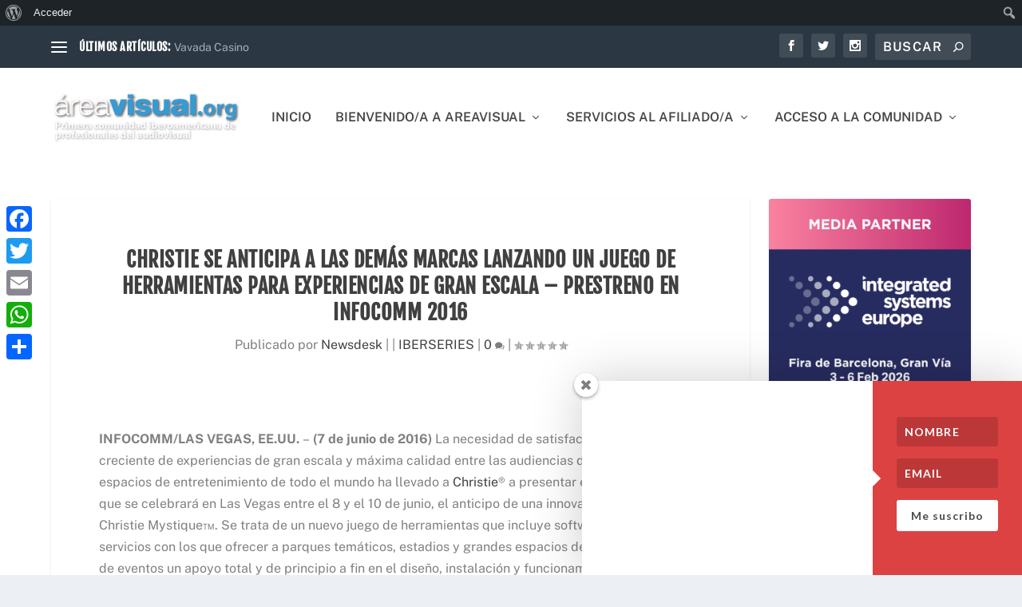

--- FILE ---
content_type: text/html; charset=utf-8
request_url: https://www.google.com/recaptcha/api2/anchor?ar=1&k=6LfG08sUAAAAAHanQAUjRyKgn4dCPUwEe0paO8nw&co=aHR0cHM6Ly9hcmVhdmlzdWFsLm9yZzo0NDM.&hl=en&v=PoyoqOPhxBO7pBk68S4YbpHZ&size=invisible&anchor-ms=20000&execute-ms=30000&cb=mmo4efk2uwl0
body_size: 48862
content:
<!DOCTYPE HTML><html dir="ltr" lang="en"><head><meta http-equiv="Content-Type" content="text/html; charset=UTF-8">
<meta http-equiv="X-UA-Compatible" content="IE=edge">
<title>reCAPTCHA</title>
<style type="text/css">
/* cyrillic-ext */
@font-face {
  font-family: 'Roboto';
  font-style: normal;
  font-weight: 400;
  font-stretch: 100%;
  src: url(//fonts.gstatic.com/s/roboto/v48/KFO7CnqEu92Fr1ME7kSn66aGLdTylUAMa3GUBHMdazTgWw.woff2) format('woff2');
  unicode-range: U+0460-052F, U+1C80-1C8A, U+20B4, U+2DE0-2DFF, U+A640-A69F, U+FE2E-FE2F;
}
/* cyrillic */
@font-face {
  font-family: 'Roboto';
  font-style: normal;
  font-weight: 400;
  font-stretch: 100%;
  src: url(//fonts.gstatic.com/s/roboto/v48/KFO7CnqEu92Fr1ME7kSn66aGLdTylUAMa3iUBHMdazTgWw.woff2) format('woff2');
  unicode-range: U+0301, U+0400-045F, U+0490-0491, U+04B0-04B1, U+2116;
}
/* greek-ext */
@font-face {
  font-family: 'Roboto';
  font-style: normal;
  font-weight: 400;
  font-stretch: 100%;
  src: url(//fonts.gstatic.com/s/roboto/v48/KFO7CnqEu92Fr1ME7kSn66aGLdTylUAMa3CUBHMdazTgWw.woff2) format('woff2');
  unicode-range: U+1F00-1FFF;
}
/* greek */
@font-face {
  font-family: 'Roboto';
  font-style: normal;
  font-weight: 400;
  font-stretch: 100%;
  src: url(//fonts.gstatic.com/s/roboto/v48/KFO7CnqEu92Fr1ME7kSn66aGLdTylUAMa3-UBHMdazTgWw.woff2) format('woff2');
  unicode-range: U+0370-0377, U+037A-037F, U+0384-038A, U+038C, U+038E-03A1, U+03A3-03FF;
}
/* math */
@font-face {
  font-family: 'Roboto';
  font-style: normal;
  font-weight: 400;
  font-stretch: 100%;
  src: url(//fonts.gstatic.com/s/roboto/v48/KFO7CnqEu92Fr1ME7kSn66aGLdTylUAMawCUBHMdazTgWw.woff2) format('woff2');
  unicode-range: U+0302-0303, U+0305, U+0307-0308, U+0310, U+0312, U+0315, U+031A, U+0326-0327, U+032C, U+032F-0330, U+0332-0333, U+0338, U+033A, U+0346, U+034D, U+0391-03A1, U+03A3-03A9, U+03B1-03C9, U+03D1, U+03D5-03D6, U+03F0-03F1, U+03F4-03F5, U+2016-2017, U+2034-2038, U+203C, U+2040, U+2043, U+2047, U+2050, U+2057, U+205F, U+2070-2071, U+2074-208E, U+2090-209C, U+20D0-20DC, U+20E1, U+20E5-20EF, U+2100-2112, U+2114-2115, U+2117-2121, U+2123-214F, U+2190, U+2192, U+2194-21AE, U+21B0-21E5, U+21F1-21F2, U+21F4-2211, U+2213-2214, U+2216-22FF, U+2308-230B, U+2310, U+2319, U+231C-2321, U+2336-237A, U+237C, U+2395, U+239B-23B7, U+23D0, U+23DC-23E1, U+2474-2475, U+25AF, U+25B3, U+25B7, U+25BD, U+25C1, U+25CA, U+25CC, U+25FB, U+266D-266F, U+27C0-27FF, U+2900-2AFF, U+2B0E-2B11, U+2B30-2B4C, U+2BFE, U+3030, U+FF5B, U+FF5D, U+1D400-1D7FF, U+1EE00-1EEFF;
}
/* symbols */
@font-face {
  font-family: 'Roboto';
  font-style: normal;
  font-weight: 400;
  font-stretch: 100%;
  src: url(//fonts.gstatic.com/s/roboto/v48/KFO7CnqEu92Fr1ME7kSn66aGLdTylUAMaxKUBHMdazTgWw.woff2) format('woff2');
  unicode-range: U+0001-000C, U+000E-001F, U+007F-009F, U+20DD-20E0, U+20E2-20E4, U+2150-218F, U+2190, U+2192, U+2194-2199, U+21AF, U+21E6-21F0, U+21F3, U+2218-2219, U+2299, U+22C4-22C6, U+2300-243F, U+2440-244A, U+2460-24FF, U+25A0-27BF, U+2800-28FF, U+2921-2922, U+2981, U+29BF, U+29EB, U+2B00-2BFF, U+4DC0-4DFF, U+FFF9-FFFB, U+10140-1018E, U+10190-1019C, U+101A0, U+101D0-101FD, U+102E0-102FB, U+10E60-10E7E, U+1D2C0-1D2D3, U+1D2E0-1D37F, U+1F000-1F0FF, U+1F100-1F1AD, U+1F1E6-1F1FF, U+1F30D-1F30F, U+1F315, U+1F31C, U+1F31E, U+1F320-1F32C, U+1F336, U+1F378, U+1F37D, U+1F382, U+1F393-1F39F, U+1F3A7-1F3A8, U+1F3AC-1F3AF, U+1F3C2, U+1F3C4-1F3C6, U+1F3CA-1F3CE, U+1F3D4-1F3E0, U+1F3ED, U+1F3F1-1F3F3, U+1F3F5-1F3F7, U+1F408, U+1F415, U+1F41F, U+1F426, U+1F43F, U+1F441-1F442, U+1F444, U+1F446-1F449, U+1F44C-1F44E, U+1F453, U+1F46A, U+1F47D, U+1F4A3, U+1F4B0, U+1F4B3, U+1F4B9, U+1F4BB, U+1F4BF, U+1F4C8-1F4CB, U+1F4D6, U+1F4DA, U+1F4DF, U+1F4E3-1F4E6, U+1F4EA-1F4ED, U+1F4F7, U+1F4F9-1F4FB, U+1F4FD-1F4FE, U+1F503, U+1F507-1F50B, U+1F50D, U+1F512-1F513, U+1F53E-1F54A, U+1F54F-1F5FA, U+1F610, U+1F650-1F67F, U+1F687, U+1F68D, U+1F691, U+1F694, U+1F698, U+1F6AD, U+1F6B2, U+1F6B9-1F6BA, U+1F6BC, U+1F6C6-1F6CF, U+1F6D3-1F6D7, U+1F6E0-1F6EA, U+1F6F0-1F6F3, U+1F6F7-1F6FC, U+1F700-1F7FF, U+1F800-1F80B, U+1F810-1F847, U+1F850-1F859, U+1F860-1F887, U+1F890-1F8AD, U+1F8B0-1F8BB, U+1F8C0-1F8C1, U+1F900-1F90B, U+1F93B, U+1F946, U+1F984, U+1F996, U+1F9E9, U+1FA00-1FA6F, U+1FA70-1FA7C, U+1FA80-1FA89, U+1FA8F-1FAC6, U+1FACE-1FADC, U+1FADF-1FAE9, U+1FAF0-1FAF8, U+1FB00-1FBFF;
}
/* vietnamese */
@font-face {
  font-family: 'Roboto';
  font-style: normal;
  font-weight: 400;
  font-stretch: 100%;
  src: url(//fonts.gstatic.com/s/roboto/v48/KFO7CnqEu92Fr1ME7kSn66aGLdTylUAMa3OUBHMdazTgWw.woff2) format('woff2');
  unicode-range: U+0102-0103, U+0110-0111, U+0128-0129, U+0168-0169, U+01A0-01A1, U+01AF-01B0, U+0300-0301, U+0303-0304, U+0308-0309, U+0323, U+0329, U+1EA0-1EF9, U+20AB;
}
/* latin-ext */
@font-face {
  font-family: 'Roboto';
  font-style: normal;
  font-weight: 400;
  font-stretch: 100%;
  src: url(//fonts.gstatic.com/s/roboto/v48/KFO7CnqEu92Fr1ME7kSn66aGLdTylUAMa3KUBHMdazTgWw.woff2) format('woff2');
  unicode-range: U+0100-02BA, U+02BD-02C5, U+02C7-02CC, U+02CE-02D7, U+02DD-02FF, U+0304, U+0308, U+0329, U+1D00-1DBF, U+1E00-1E9F, U+1EF2-1EFF, U+2020, U+20A0-20AB, U+20AD-20C0, U+2113, U+2C60-2C7F, U+A720-A7FF;
}
/* latin */
@font-face {
  font-family: 'Roboto';
  font-style: normal;
  font-weight: 400;
  font-stretch: 100%;
  src: url(//fonts.gstatic.com/s/roboto/v48/KFO7CnqEu92Fr1ME7kSn66aGLdTylUAMa3yUBHMdazQ.woff2) format('woff2');
  unicode-range: U+0000-00FF, U+0131, U+0152-0153, U+02BB-02BC, U+02C6, U+02DA, U+02DC, U+0304, U+0308, U+0329, U+2000-206F, U+20AC, U+2122, U+2191, U+2193, U+2212, U+2215, U+FEFF, U+FFFD;
}
/* cyrillic-ext */
@font-face {
  font-family: 'Roboto';
  font-style: normal;
  font-weight: 500;
  font-stretch: 100%;
  src: url(//fonts.gstatic.com/s/roboto/v48/KFO7CnqEu92Fr1ME7kSn66aGLdTylUAMa3GUBHMdazTgWw.woff2) format('woff2');
  unicode-range: U+0460-052F, U+1C80-1C8A, U+20B4, U+2DE0-2DFF, U+A640-A69F, U+FE2E-FE2F;
}
/* cyrillic */
@font-face {
  font-family: 'Roboto';
  font-style: normal;
  font-weight: 500;
  font-stretch: 100%;
  src: url(//fonts.gstatic.com/s/roboto/v48/KFO7CnqEu92Fr1ME7kSn66aGLdTylUAMa3iUBHMdazTgWw.woff2) format('woff2');
  unicode-range: U+0301, U+0400-045F, U+0490-0491, U+04B0-04B1, U+2116;
}
/* greek-ext */
@font-face {
  font-family: 'Roboto';
  font-style: normal;
  font-weight: 500;
  font-stretch: 100%;
  src: url(//fonts.gstatic.com/s/roboto/v48/KFO7CnqEu92Fr1ME7kSn66aGLdTylUAMa3CUBHMdazTgWw.woff2) format('woff2');
  unicode-range: U+1F00-1FFF;
}
/* greek */
@font-face {
  font-family: 'Roboto';
  font-style: normal;
  font-weight: 500;
  font-stretch: 100%;
  src: url(//fonts.gstatic.com/s/roboto/v48/KFO7CnqEu92Fr1ME7kSn66aGLdTylUAMa3-UBHMdazTgWw.woff2) format('woff2');
  unicode-range: U+0370-0377, U+037A-037F, U+0384-038A, U+038C, U+038E-03A1, U+03A3-03FF;
}
/* math */
@font-face {
  font-family: 'Roboto';
  font-style: normal;
  font-weight: 500;
  font-stretch: 100%;
  src: url(//fonts.gstatic.com/s/roboto/v48/KFO7CnqEu92Fr1ME7kSn66aGLdTylUAMawCUBHMdazTgWw.woff2) format('woff2');
  unicode-range: U+0302-0303, U+0305, U+0307-0308, U+0310, U+0312, U+0315, U+031A, U+0326-0327, U+032C, U+032F-0330, U+0332-0333, U+0338, U+033A, U+0346, U+034D, U+0391-03A1, U+03A3-03A9, U+03B1-03C9, U+03D1, U+03D5-03D6, U+03F0-03F1, U+03F4-03F5, U+2016-2017, U+2034-2038, U+203C, U+2040, U+2043, U+2047, U+2050, U+2057, U+205F, U+2070-2071, U+2074-208E, U+2090-209C, U+20D0-20DC, U+20E1, U+20E5-20EF, U+2100-2112, U+2114-2115, U+2117-2121, U+2123-214F, U+2190, U+2192, U+2194-21AE, U+21B0-21E5, U+21F1-21F2, U+21F4-2211, U+2213-2214, U+2216-22FF, U+2308-230B, U+2310, U+2319, U+231C-2321, U+2336-237A, U+237C, U+2395, U+239B-23B7, U+23D0, U+23DC-23E1, U+2474-2475, U+25AF, U+25B3, U+25B7, U+25BD, U+25C1, U+25CA, U+25CC, U+25FB, U+266D-266F, U+27C0-27FF, U+2900-2AFF, U+2B0E-2B11, U+2B30-2B4C, U+2BFE, U+3030, U+FF5B, U+FF5D, U+1D400-1D7FF, U+1EE00-1EEFF;
}
/* symbols */
@font-face {
  font-family: 'Roboto';
  font-style: normal;
  font-weight: 500;
  font-stretch: 100%;
  src: url(//fonts.gstatic.com/s/roboto/v48/KFO7CnqEu92Fr1ME7kSn66aGLdTylUAMaxKUBHMdazTgWw.woff2) format('woff2');
  unicode-range: U+0001-000C, U+000E-001F, U+007F-009F, U+20DD-20E0, U+20E2-20E4, U+2150-218F, U+2190, U+2192, U+2194-2199, U+21AF, U+21E6-21F0, U+21F3, U+2218-2219, U+2299, U+22C4-22C6, U+2300-243F, U+2440-244A, U+2460-24FF, U+25A0-27BF, U+2800-28FF, U+2921-2922, U+2981, U+29BF, U+29EB, U+2B00-2BFF, U+4DC0-4DFF, U+FFF9-FFFB, U+10140-1018E, U+10190-1019C, U+101A0, U+101D0-101FD, U+102E0-102FB, U+10E60-10E7E, U+1D2C0-1D2D3, U+1D2E0-1D37F, U+1F000-1F0FF, U+1F100-1F1AD, U+1F1E6-1F1FF, U+1F30D-1F30F, U+1F315, U+1F31C, U+1F31E, U+1F320-1F32C, U+1F336, U+1F378, U+1F37D, U+1F382, U+1F393-1F39F, U+1F3A7-1F3A8, U+1F3AC-1F3AF, U+1F3C2, U+1F3C4-1F3C6, U+1F3CA-1F3CE, U+1F3D4-1F3E0, U+1F3ED, U+1F3F1-1F3F3, U+1F3F5-1F3F7, U+1F408, U+1F415, U+1F41F, U+1F426, U+1F43F, U+1F441-1F442, U+1F444, U+1F446-1F449, U+1F44C-1F44E, U+1F453, U+1F46A, U+1F47D, U+1F4A3, U+1F4B0, U+1F4B3, U+1F4B9, U+1F4BB, U+1F4BF, U+1F4C8-1F4CB, U+1F4D6, U+1F4DA, U+1F4DF, U+1F4E3-1F4E6, U+1F4EA-1F4ED, U+1F4F7, U+1F4F9-1F4FB, U+1F4FD-1F4FE, U+1F503, U+1F507-1F50B, U+1F50D, U+1F512-1F513, U+1F53E-1F54A, U+1F54F-1F5FA, U+1F610, U+1F650-1F67F, U+1F687, U+1F68D, U+1F691, U+1F694, U+1F698, U+1F6AD, U+1F6B2, U+1F6B9-1F6BA, U+1F6BC, U+1F6C6-1F6CF, U+1F6D3-1F6D7, U+1F6E0-1F6EA, U+1F6F0-1F6F3, U+1F6F7-1F6FC, U+1F700-1F7FF, U+1F800-1F80B, U+1F810-1F847, U+1F850-1F859, U+1F860-1F887, U+1F890-1F8AD, U+1F8B0-1F8BB, U+1F8C0-1F8C1, U+1F900-1F90B, U+1F93B, U+1F946, U+1F984, U+1F996, U+1F9E9, U+1FA00-1FA6F, U+1FA70-1FA7C, U+1FA80-1FA89, U+1FA8F-1FAC6, U+1FACE-1FADC, U+1FADF-1FAE9, U+1FAF0-1FAF8, U+1FB00-1FBFF;
}
/* vietnamese */
@font-face {
  font-family: 'Roboto';
  font-style: normal;
  font-weight: 500;
  font-stretch: 100%;
  src: url(//fonts.gstatic.com/s/roboto/v48/KFO7CnqEu92Fr1ME7kSn66aGLdTylUAMa3OUBHMdazTgWw.woff2) format('woff2');
  unicode-range: U+0102-0103, U+0110-0111, U+0128-0129, U+0168-0169, U+01A0-01A1, U+01AF-01B0, U+0300-0301, U+0303-0304, U+0308-0309, U+0323, U+0329, U+1EA0-1EF9, U+20AB;
}
/* latin-ext */
@font-face {
  font-family: 'Roboto';
  font-style: normal;
  font-weight: 500;
  font-stretch: 100%;
  src: url(//fonts.gstatic.com/s/roboto/v48/KFO7CnqEu92Fr1ME7kSn66aGLdTylUAMa3KUBHMdazTgWw.woff2) format('woff2');
  unicode-range: U+0100-02BA, U+02BD-02C5, U+02C7-02CC, U+02CE-02D7, U+02DD-02FF, U+0304, U+0308, U+0329, U+1D00-1DBF, U+1E00-1E9F, U+1EF2-1EFF, U+2020, U+20A0-20AB, U+20AD-20C0, U+2113, U+2C60-2C7F, U+A720-A7FF;
}
/* latin */
@font-face {
  font-family: 'Roboto';
  font-style: normal;
  font-weight: 500;
  font-stretch: 100%;
  src: url(//fonts.gstatic.com/s/roboto/v48/KFO7CnqEu92Fr1ME7kSn66aGLdTylUAMa3yUBHMdazQ.woff2) format('woff2');
  unicode-range: U+0000-00FF, U+0131, U+0152-0153, U+02BB-02BC, U+02C6, U+02DA, U+02DC, U+0304, U+0308, U+0329, U+2000-206F, U+20AC, U+2122, U+2191, U+2193, U+2212, U+2215, U+FEFF, U+FFFD;
}
/* cyrillic-ext */
@font-face {
  font-family: 'Roboto';
  font-style: normal;
  font-weight: 900;
  font-stretch: 100%;
  src: url(//fonts.gstatic.com/s/roboto/v48/KFO7CnqEu92Fr1ME7kSn66aGLdTylUAMa3GUBHMdazTgWw.woff2) format('woff2');
  unicode-range: U+0460-052F, U+1C80-1C8A, U+20B4, U+2DE0-2DFF, U+A640-A69F, U+FE2E-FE2F;
}
/* cyrillic */
@font-face {
  font-family: 'Roboto';
  font-style: normal;
  font-weight: 900;
  font-stretch: 100%;
  src: url(//fonts.gstatic.com/s/roboto/v48/KFO7CnqEu92Fr1ME7kSn66aGLdTylUAMa3iUBHMdazTgWw.woff2) format('woff2');
  unicode-range: U+0301, U+0400-045F, U+0490-0491, U+04B0-04B1, U+2116;
}
/* greek-ext */
@font-face {
  font-family: 'Roboto';
  font-style: normal;
  font-weight: 900;
  font-stretch: 100%;
  src: url(//fonts.gstatic.com/s/roboto/v48/KFO7CnqEu92Fr1ME7kSn66aGLdTylUAMa3CUBHMdazTgWw.woff2) format('woff2');
  unicode-range: U+1F00-1FFF;
}
/* greek */
@font-face {
  font-family: 'Roboto';
  font-style: normal;
  font-weight: 900;
  font-stretch: 100%;
  src: url(//fonts.gstatic.com/s/roboto/v48/KFO7CnqEu92Fr1ME7kSn66aGLdTylUAMa3-UBHMdazTgWw.woff2) format('woff2');
  unicode-range: U+0370-0377, U+037A-037F, U+0384-038A, U+038C, U+038E-03A1, U+03A3-03FF;
}
/* math */
@font-face {
  font-family: 'Roboto';
  font-style: normal;
  font-weight: 900;
  font-stretch: 100%;
  src: url(//fonts.gstatic.com/s/roboto/v48/KFO7CnqEu92Fr1ME7kSn66aGLdTylUAMawCUBHMdazTgWw.woff2) format('woff2');
  unicode-range: U+0302-0303, U+0305, U+0307-0308, U+0310, U+0312, U+0315, U+031A, U+0326-0327, U+032C, U+032F-0330, U+0332-0333, U+0338, U+033A, U+0346, U+034D, U+0391-03A1, U+03A3-03A9, U+03B1-03C9, U+03D1, U+03D5-03D6, U+03F0-03F1, U+03F4-03F5, U+2016-2017, U+2034-2038, U+203C, U+2040, U+2043, U+2047, U+2050, U+2057, U+205F, U+2070-2071, U+2074-208E, U+2090-209C, U+20D0-20DC, U+20E1, U+20E5-20EF, U+2100-2112, U+2114-2115, U+2117-2121, U+2123-214F, U+2190, U+2192, U+2194-21AE, U+21B0-21E5, U+21F1-21F2, U+21F4-2211, U+2213-2214, U+2216-22FF, U+2308-230B, U+2310, U+2319, U+231C-2321, U+2336-237A, U+237C, U+2395, U+239B-23B7, U+23D0, U+23DC-23E1, U+2474-2475, U+25AF, U+25B3, U+25B7, U+25BD, U+25C1, U+25CA, U+25CC, U+25FB, U+266D-266F, U+27C0-27FF, U+2900-2AFF, U+2B0E-2B11, U+2B30-2B4C, U+2BFE, U+3030, U+FF5B, U+FF5D, U+1D400-1D7FF, U+1EE00-1EEFF;
}
/* symbols */
@font-face {
  font-family: 'Roboto';
  font-style: normal;
  font-weight: 900;
  font-stretch: 100%;
  src: url(//fonts.gstatic.com/s/roboto/v48/KFO7CnqEu92Fr1ME7kSn66aGLdTylUAMaxKUBHMdazTgWw.woff2) format('woff2');
  unicode-range: U+0001-000C, U+000E-001F, U+007F-009F, U+20DD-20E0, U+20E2-20E4, U+2150-218F, U+2190, U+2192, U+2194-2199, U+21AF, U+21E6-21F0, U+21F3, U+2218-2219, U+2299, U+22C4-22C6, U+2300-243F, U+2440-244A, U+2460-24FF, U+25A0-27BF, U+2800-28FF, U+2921-2922, U+2981, U+29BF, U+29EB, U+2B00-2BFF, U+4DC0-4DFF, U+FFF9-FFFB, U+10140-1018E, U+10190-1019C, U+101A0, U+101D0-101FD, U+102E0-102FB, U+10E60-10E7E, U+1D2C0-1D2D3, U+1D2E0-1D37F, U+1F000-1F0FF, U+1F100-1F1AD, U+1F1E6-1F1FF, U+1F30D-1F30F, U+1F315, U+1F31C, U+1F31E, U+1F320-1F32C, U+1F336, U+1F378, U+1F37D, U+1F382, U+1F393-1F39F, U+1F3A7-1F3A8, U+1F3AC-1F3AF, U+1F3C2, U+1F3C4-1F3C6, U+1F3CA-1F3CE, U+1F3D4-1F3E0, U+1F3ED, U+1F3F1-1F3F3, U+1F3F5-1F3F7, U+1F408, U+1F415, U+1F41F, U+1F426, U+1F43F, U+1F441-1F442, U+1F444, U+1F446-1F449, U+1F44C-1F44E, U+1F453, U+1F46A, U+1F47D, U+1F4A3, U+1F4B0, U+1F4B3, U+1F4B9, U+1F4BB, U+1F4BF, U+1F4C8-1F4CB, U+1F4D6, U+1F4DA, U+1F4DF, U+1F4E3-1F4E6, U+1F4EA-1F4ED, U+1F4F7, U+1F4F9-1F4FB, U+1F4FD-1F4FE, U+1F503, U+1F507-1F50B, U+1F50D, U+1F512-1F513, U+1F53E-1F54A, U+1F54F-1F5FA, U+1F610, U+1F650-1F67F, U+1F687, U+1F68D, U+1F691, U+1F694, U+1F698, U+1F6AD, U+1F6B2, U+1F6B9-1F6BA, U+1F6BC, U+1F6C6-1F6CF, U+1F6D3-1F6D7, U+1F6E0-1F6EA, U+1F6F0-1F6F3, U+1F6F7-1F6FC, U+1F700-1F7FF, U+1F800-1F80B, U+1F810-1F847, U+1F850-1F859, U+1F860-1F887, U+1F890-1F8AD, U+1F8B0-1F8BB, U+1F8C0-1F8C1, U+1F900-1F90B, U+1F93B, U+1F946, U+1F984, U+1F996, U+1F9E9, U+1FA00-1FA6F, U+1FA70-1FA7C, U+1FA80-1FA89, U+1FA8F-1FAC6, U+1FACE-1FADC, U+1FADF-1FAE9, U+1FAF0-1FAF8, U+1FB00-1FBFF;
}
/* vietnamese */
@font-face {
  font-family: 'Roboto';
  font-style: normal;
  font-weight: 900;
  font-stretch: 100%;
  src: url(//fonts.gstatic.com/s/roboto/v48/KFO7CnqEu92Fr1ME7kSn66aGLdTylUAMa3OUBHMdazTgWw.woff2) format('woff2');
  unicode-range: U+0102-0103, U+0110-0111, U+0128-0129, U+0168-0169, U+01A0-01A1, U+01AF-01B0, U+0300-0301, U+0303-0304, U+0308-0309, U+0323, U+0329, U+1EA0-1EF9, U+20AB;
}
/* latin-ext */
@font-face {
  font-family: 'Roboto';
  font-style: normal;
  font-weight: 900;
  font-stretch: 100%;
  src: url(//fonts.gstatic.com/s/roboto/v48/KFO7CnqEu92Fr1ME7kSn66aGLdTylUAMa3KUBHMdazTgWw.woff2) format('woff2');
  unicode-range: U+0100-02BA, U+02BD-02C5, U+02C7-02CC, U+02CE-02D7, U+02DD-02FF, U+0304, U+0308, U+0329, U+1D00-1DBF, U+1E00-1E9F, U+1EF2-1EFF, U+2020, U+20A0-20AB, U+20AD-20C0, U+2113, U+2C60-2C7F, U+A720-A7FF;
}
/* latin */
@font-face {
  font-family: 'Roboto';
  font-style: normal;
  font-weight: 900;
  font-stretch: 100%;
  src: url(//fonts.gstatic.com/s/roboto/v48/KFO7CnqEu92Fr1ME7kSn66aGLdTylUAMa3yUBHMdazQ.woff2) format('woff2');
  unicode-range: U+0000-00FF, U+0131, U+0152-0153, U+02BB-02BC, U+02C6, U+02DA, U+02DC, U+0304, U+0308, U+0329, U+2000-206F, U+20AC, U+2122, U+2191, U+2193, U+2212, U+2215, U+FEFF, U+FFFD;
}

</style>
<link rel="stylesheet" type="text/css" href="https://www.gstatic.com/recaptcha/releases/PoyoqOPhxBO7pBk68S4YbpHZ/styles__ltr.css">
<script nonce="9gzpe1E9rZz0nerS8jcS1w" type="text/javascript">window['__recaptcha_api'] = 'https://www.google.com/recaptcha/api2/';</script>
<script type="text/javascript" src="https://www.gstatic.com/recaptcha/releases/PoyoqOPhxBO7pBk68S4YbpHZ/recaptcha__en.js" nonce="9gzpe1E9rZz0nerS8jcS1w">
      
    </script></head>
<body><div id="rc-anchor-alert" class="rc-anchor-alert"></div>
<input type="hidden" id="recaptcha-token" value="[base64]">
<script type="text/javascript" nonce="9gzpe1E9rZz0nerS8jcS1w">
      recaptcha.anchor.Main.init("[\x22ainput\x22,[\x22bgdata\x22,\x22\x22,\[base64]/[base64]/UltIKytdPWE6KGE8MjA0OD9SW0grK109YT4+NnwxOTI6KChhJjY0NTEyKT09NTUyOTYmJnErMTxoLmxlbmd0aCYmKGguY2hhckNvZGVBdChxKzEpJjY0NTEyKT09NTYzMjA/[base64]/MjU1OlI/[base64]/[base64]/[base64]/[base64]/[base64]/[base64]/[base64]/[base64]/[base64]/[base64]\x22,\[base64]\\u003d\\u003d\x22,\x22wrB8fsOVU8K0YAzDujQpw7ZPw57DnMK1M8OQSRcpw6fCsGlfw6/DuMO0wq7CoHklaCfCkMKgw4VgEHh2P8KRGj5tw5h/wqQnQ13DqcOHHcO3wpxzw7VUwooRw4lEwpkTw7fCs2TCqHsuFcO0GxcWXcOSJcOTJRHCgQg1MGNqERo7OMKKwo1kw5oEwoHDksOYG8K7KMOWw77CmcOJUFrDkMKPw5vDsB4qwohow7/Cu8K1IsKwAMO6GxZqwpZ+S8OpN1sHwrzDjSbDqlZBwrR+PDLDrsKHNVthHBPDksOIwocrPcKIw4/CiMOvw5LDkxM1SH3CnMKvwobDgVAuwqfDvsOnwr05wrvDvMKOwrjCs8K8byAuwrLCo3XDpl4YwrXCmcKXwq8bMsKXw7BoPcKOwpM4LsKLwpzCgcKyeMOZMcKww4fCskTDv8KTw4QpecOfBcKbYsOMw4/Cs8ONGcOOfRbDrgYIw6BRw7HDnMOlNcObHsO9NsO2EW8IZw3CqRbCocKxGT5lw4Mxw5fDqE1jOzLCoAV4XcOFMcO1w6fDpMORwp3CjSDCkXrDnlFuw4nCkQPCsMO8wo/DphvDu8KZwolGw7d5w5kew6QRHTvCvCrDgWczw5XCvz5SOcOowqUwwpxNFsKLw4bCuMOWLsKMwqbDph3CrQDCgibDq8K9NTUswo1vSVw6wqDDskslBgvCpcKvD8KHA2XDosOUdcOjTMK2a0vDojXCqMOHeVsjSsOOY8K/wqfDr2/DtVEDwrrDs8OJY8Oxw7HCgUfDmcO0w7XDsMKQL8OKwrXDsTxxw7RiE8KHw5fDiXN8fX3DtQVTw7/CpcK2YsOlw6HDncKOGMKBw6pvXMOURMKkMcKWPnIwwrVNwq9uwq54wofDlllmwqhBa1rCmlwBwqrDhMOEMAIBb0BnRzLDtcOUwq3DshV2w7cwNi5tEnJswq0tdmY2MX8LFF/[base64]/CpMK8w6xhwqHDtAPCmn3ClsKbwp8JdWcVM1fCvsOKwp7DmArCosKnbMKtDzUMesKuwoNQFcOpwo0IecO1woVPbcO1KsO6w64LPcKZNsO6wqPCiU1Yw4gIaXfDp0PCncKTwq/DglcvHDjDmsOgwp4tw7DCvsOJw7jDmnnCrBsOMFksDcO6wrp7XMOrw4PChsKldMK/HcKAwrw9wo/DqnLCtcKnVU8hCDHDssKzB8OLwrrDo8KCWzbCqRXDmW5yw6LCucOIw4IHwrLClifDnlTDpSJ4YXsaIMK+dcOZY8OBw4MywpcaJi7DukEnw65VInPDjMOlwrZiasKFwqcXX3UMw5hkw4A5d8OASDrDpDIXXMOHOD4hcMO/wrg3w6PDrsO3eQvDqyTDsRzCg8OXP1TCpsKuw47DsFPCq8OBwrvCqDZ4w4zCosOIYSdewpcaw54rPzzDh1p7EcO9wrtPw4jDhBNAwqVjVcO3VMKDwrLCh8K0wr/Cunh/wqNew7TCpsOMwrDDmEzDu8OCMsKFwqzCuxxPOncBTTDCjsKdwrFdw7ZswocDHsKoDsKRwqzDhyXCmzY/w6x1UWzDtsKUwo9pXn9dfMKmwpQQV8O3a1NnwqAswoFTLRvCqMO3w4rCjMOiGSx4w4/[base64]/[base64]/WsOdB8KSaCc/wp7CoW8rw6LCp2jCvMOlb8OkRSnCqMOEw7TDusKWw40pw63Cl8OCw6/CjGE8wpNYZy/DlcKEw4rCrsKYeyIuAgwSwp8mZsKgwq1MDcOCwpzDl8OQwoTDgMKVw79Bw5jDqMOew49Lwo1ywqXCoSwge8KPbWtqwo7DncOkwptxw79xw7vDiT8IbsKDGMOwImoYIUlyOlM3dRvCjzLDmTLCjcKhwpULwqfDtsORUEgdWxhxwrxbGcOJwqjDgcORwr5aXcKEw5o/UMOywqo4KMOzBGLCrMK7UxXCkMONGGoIPcOHw7JCZCdCC0TCvcOBbGoMFRLCkWs2w7XClid+woXCvjbDpA1fw4PCocObdjfCiMOCUMKow5ZQdsOmwpRYw4ZtwozCrsOhwqYQNzLCjcOIImU7wqLClDFGEMOhMyHDrmEzRkzDksK+R3HCgcO6w61gwoTCm8KEB8ODdg/Dj8OmGl5LfEMVV8OiLF0iw7ZGKcO9w5LCqgtAAWLClwfCiCkkfsKCwpx4TWEGaTLCq8K5w54BAsKUVcOCUwR6w4B+wqPCuRvChMKiw7HDssK1w7vDqRoxwrXCrU0awo/DjcKJQMKWw7LDp8KGLlTDjMOeE8KvBsOew5pVPMKxW0DCscOdDWbDgMOmw7PDpcObM8KFw6rDonbCocOvecKIwpArBgPDm8O3DMOiwqRVwqF/w40dJMKqd0FawpR4w4U+HsO4w67DlmwIXsO9Xw5tw4jDocOIwrcUw7wlw4Agwr7DjcKDbcO8NMOTwoNuwrnCoFPCscO/[base64]/Do8OewrvDqXoROMOdwoXDsMOKw4EREh8EcsO/w7LDlzJdw4FTw53Djm9XwqDDk2LCv8K/w4fDvMKcwoTCucKsIMOVO8KZA8Ogw5pZw4p3w4ZUwq7Cn8Ozw7JzcMK4HTTDoCzCkkbCqMKRwr/DulLDpcKxKCw0aXrDoAvDpMKvWMKeQSDCs8KUAi8zRMOgZkHCj8K2MMO5w6RhYH4zw7TDqcKxwpHDlykbwrTDoMK0JcKfKMK/[base64]/w4cuYcOOw7pDX8OvwrTCpMKXw6PDp8KWwphTw5B3ccO6wrs0wpXCgxZGO8OXw47CmQIgwq/Cm8O5GxAAw4JWwrjCmcKCwq0OB8KPwpMSwqjDgcOcFcOaO8O/w5IfLkfCusO6w7s+IwnDq3HCoWM6w5jCqmAewqTCscOOaMKnID8RwoTDmsKxD3LDuMOkCz/DjG3DgG3Dty8OZMOIAcK5HMKGw7pLw4pMw6DDp8K1w7LCpzDCrsKywogXw5DCm0bDmVMSPR0xRx/Ck8Kvw58nC8OAw5tnwqITw59YNcK1wrLCmsOPcG9GO8Otw4l9w5bCtXsfDsOqGTzCucOUb8K1JcOZw4lXwpRCR8O7BMK4FsO4w7nDo8KHw7LCqsOlDBzCisK/wrsjw5/[base64]/CjcO8w6hCY8OzGxTCojnDnsK0Ql7CsC1dRcO3w5ECw7LCosKkIGnCiD45fsKicMK6ESsvw7gFMsO5FcOgdcOfwoRjwoZsG8OPwpUjeSpkwoUoSMKUw4IVwrlTwrzDtnZoBMKXwpsuw6hMw6nCssKuwofCvsOWQsKGUDUnw69vScO7wqDCsSTCrMKuw4/[base64]/[base64]/w7cJwoo6K0g6Fj9hwrzCkAnCtMKpeTzDklbCm2g9S2PDogM+BsKQTMOnBG3Cm37DksKCwoVXwpMDXRrCksO3w6gfA2DDog7Cq0RfIcKsw4LDtSRpw4HCq8O2K0APw43CmMO7a3PDuFwQw4FafsKPcsKdw5fDhnbDmcKXwo/ChsKRwrxKcMOuwozCmD0twoPDr8KJfnLCjhYuBTnCkV7Dh8O/[base64]/CisKBw5VHwrLDkcKJWcK5wp0+GyhfworDkMKPRxl9fMOZccOvLk/[base64]/DjcOKw645w4Biwr/[base64]/[base64]/woHChGYNPREmwobDg8OqOsKYUQrCgUfCjcKVwpTDrj11c8KtNnnDnCPDrcOTw7heRXXCkcKJbDwkEQzDv8OuwohywojDqsOzw6vClcOfwqLCpzDDgGNuI2FAwq3DucO/NC3Dh8Kwwop/wrrDn8OLwpXCvMOvw7fCp8OwwqTCpMKVNcORY8KuwrDCvEJnw73CkAttc8OPDl4gKcKiwpxJwohWwpTDnsOVLhlaw7V8NcOywqp3wqfCn2nCniHCsHkgwq/Cvn1PwpxeK0HCn0PDm8OGYsONby5yScKJZsKsOBLDhkzCl8KvaEnDkcOjwrzDuDs1dcOIUMOGw6MDeMOkw7HChTd1w6PDhcOLNmTCrgnCtcKewpbDiSLDkRYSecK2awXDlUjDqcOnw4tVS8K+QSMIRsKjwrbCuS/DhMKSGsO/w6LDssKGwo4aXSzCnXvDvjo9w6tawr7DvcKNw63CoMKQw6/[base64]/Dm8K2Q8KvLkTDvMKhwpZLZ03DmlrDhsKpf09Uw4JUw60Mw4ITwrLCkcOOI8Ohw4PDlMKuTR4pw7wBw6ctRcOsK0k5wqhuwrXCl8O0Xj8FcsOFw6LDtMOBwrbCuE0UQsO/VsKYGxJiXj7DmH4gw5/Dk8OCwqjChMKzw6zDlcKNwroswrPDlD8EwpgPEDViQcKaw6vDlBTCiBzDsCxvw7LCl8OnDF/Cu3pmclHCvU7Cv0YCwqxGw7vDqMKSw63DvUnDmsKqw77ClsKgw5xQFcOAGsOkMgBtDlAva8Kdw4lSwrB/wqQMw4YXw41Fw7Qnw5HDgcObJw1LwoJKQQjDoMKVO8Kjw7PCl8KaMMO/CQnDuT3DiMKcegDCksKYw6DCtMKpS8OHa8ORGsKyTl7Dl8KYUDcfwrREP8Okw6YBw4DDk8K3LQp1wpM7aMKJT8KRNyLDr0DDrMO2JcOyFMOfSsKZUFVUw7c1w54+wr9AcMOgw5/Cj2/DoMOZw7bCl8K2w5DClMKZw6jCt8Kgw4zDhR0yaXVPLcKZwpELOFfCgiTCvwHCncKAT8K5w6I/[base64]/NsKWZ8OnbsOoYi/[base64]/PsORw5ZmZMKxXhIYFcOfw5XCj8OWwqRbw6ZMHGjCpnvDg8K0w6LCsMOaMSUmI04fTnvDpVLDlxTDkQtZwpPCpWfCvCPCncKbw5sFwpMAMVJuP8OUw6vDtBsTwr3CuS1EwpTCgEwaw74Pw552wqs9wr/[base64]/CoCrCogHCpMK0GlJHwpHCliHChEXCswh3LMKvY8O1J2PDiMKGwqvDhMKScQrCum0fLcOwP8OswqJHw7TChMO8MsKyw6nClSbCmQLCljIuUcK8dj4mw4/DhCdITcOIwrfCinjCrQcSwrV8wpI+CW3Cnk/[base64]/[base64]/CpDTDgGXDli59Y8O0wqhFw7gtAcORwo3DuMK4WjPCuwJ0cQXCgcOYMcKlwoDDszfCoUQ+cMKJw45lw4B0NyE5w47DjcKbYMOEcsOrwoxowpfDpE/DlMKHCGrCpF7CjMOVwqYwNSTCgFQZwp4nw5MdDEXDlMOEw7pKPFbCscO8awbDphlJw6/CqxTCkmTDpT0dwqbDsTXDoxh9CWBlw53Cln/CucKTcBVjacOMCGXCpsO9wrXDozfCn8KzA2pXw5xLwphKSxDCjwfDqMOhw6sIw5PCjC7DvgdAwr3Dkx56OWYkwr4gw4nDpsO7w4N1w4AZW8KPKVk1fgRCUl/CjcKDw4IJwqRiw7zDi8O3FsKAYsK4JWTCojDDt8OlY10OEGdww6FXHkDDrcKNXsKBwqbDplfCiMOfwprDisKLwrfDuzzCgcKLUU/Cm8KiwqTDtsKOwqrDpsOoGgrCgHDDqsOVw4jClcO3SsK8w5nDuWpKPxE6UsOvV29cFcKyO8KzFmNTwr7CtsOwQsK2Q0gQw4LDg1Esw5MeQMKcw5nCq28Fw74hEsKBwqLCoMOOw7DCp8KNKsKkcARAS3bCpcOtwr8yw4t2RVE3wqDDhE7DhcK8w7/CksOrwoDCpcOSwpdfVcKiBRrCuxHCgcO8wqdgAcKqAk/CrTDDm8OQw5/DksKQUTnCuMKiPyfChlo/QcOowofDuMKUw5goFE5JRHHCpsKew4gzRsOxP3/DpsKDQBjCrcO7w5E9T8KgHcKiIMKbOMKgw7dKwobChV0dwq0awqjDrDx1w7/CtlpNw7nDiUdfVcO0wr57w6/[base64]/DpEzDksKnwpUHNMKgW8Klw6M+GMKdOsOkw6/CrmHCrsOJw6kNRMOrVBEeHsO0wqPCl8Kxw4nCkXt7w6ohwr3CgGUcGDllw7HCsAnDtHNORRQEFBddw57DvSh/FS5uK8K/w4Q6w4PCrcO2YcOmwrNoNMKqVMKgIkR9w4XDgFDDhMO6wrfDnyjDqE/CtzgFTGIIIT8ab8KcwoBywql0JRclw5rCmWJHw6PChjpywqsnOW7CpUoTw4rCs8KowqweL3HDiW7Dh8KlPcKRwoLDunoHAsKwwp3DrMKLIzcjwovCr8KNS8KUwqzCii/[base64]/[base64]/KlJ/[base64]/Cm8OXXyrDrmB9OHNqwooowpEEwrPDmMK8wpHCoMOSwq5FTG/[base64]/CqsO1ZMORwrnCucKkCsOLMsOBDw/[base64]/[base64]/CgMKoecK/w4vCpTLDocKOw4tdwrIoOzXDhms7wr5KwpRcBWVwwqXCtMKaF8ObXHnDmkkOwrPDrcOPwoHCuEJAw4vDmMKAUsKLKBVbSjzDondRWsKuwqTDj0E8Kl4kWhvCpnPDtwdTwpMSLnvCnTjDpzNmO8Onw5rCnG7DlMKcRnhEw7tLVk1iwrfDvsOOw6ELwp0qw6Fjw7/DtRk9S0jCgGUga8K1N8KLwrnDhxvCqxzCnQgZAcKAwo9/Jj3CtMOqw4HCnBLCocKNw7rDl0IuMwTDs0HDh8KLwqEpw7/Ctysyw67DrFt6w43Du3dtOMKkeMKNGMK0wqoFw7nDksOZEWjDqRLCjijCnUHCrh/DmkTDphLCtsKFQ8KVAsKeQ8KzUlzDiFoDwrzDgXEkZBkHGDjDlEXCggXCocOVZGRowpxcw6lTw4XDjMKHZl86w5nCicKBwrbDocK7wrLDo8O5UHjCv2AWBMK9wozDsUslwrFbTUnClSBnw5rCssKMNUjDvsO+YcO8w6zDny86C8KCwqHDvjJoDcO0w7NZwpZow5HCgC/DuRZ0IMOfw599w544w7hve8KyTx7DoMKZw6InaMOybMKmOWXDlsOHHx8jwrs5wo3CnsONU3fDgsOhe8OHXsKRW8KuXMKENsOiwr/[base64]/[base64]/Dpk/CksKPw4B3wqLDiTjCh10mFhbChn3Dsz8yNl/CjyrCrsObw5vCoMKHw6NXXcO8aMK8w4TDgz3DjGXDmzfCnUXDjmfDqMOqwrlww5Fdw7ogSB/CoMO6wpzDkMKiw63Ck3zDo8K5wqQQKwhpwqsdwphAUQ/Cg8KFw5Uiw4hQCjrDk8Kkb8KNYHMNwo5vahHCvMOSw5zDg8O3RGzCvF3Cg8OvPsKpDcKvw4HCqsKQXmcIwrPCjsKtIsKlHTvDp3LCnsORw4IFeHXDulzDscOrw6TDnBcqZsO0wp4nw782w44vQjsQOS4ww4rDkjdQCMKtwoRfwociwpTDocKZw7/ChlgdwrIFwrATblZ1wolWw4EAw7/Dsy0MwqbCs8O8w5cjbMOPQsKxwpVLw4HDkRrDsMKNwqHCuMKnw6RWacOgwrsTLcKHwoPDtsKxwrBgRMK8wqtCwoPCtCLCiMKFwphtRcKid1I7wobDhMKCB8KjfHMxe8OIw7BIe8KYXMKPw60sCyESfcOXN8K7wrB/OMOZV8ONw7B2w5fDvAnDrcKBw7DCkWLDqsOBVVnChsKaK8KzPcK9w4jCnCE2J8OswoHDtsKPD8KzwoQFw4bCtEwZw4EVQcKXwpPCtMOQWMOBWkjCtE0yaRZGTw/ChTvClcKRTVA7wpvCiGVXwpbCsMKXwrHClMO9GVLChCbDshLDl1JQJsO3JQllwoLDicOFScO5OWUCY8K+w6AKw6zDrsOvVsO/XWLDgyPCocK7EcOQDsKFw74yw6PCiS8GZcKUw4stwosxwpEAw7oPw7w3wpnCvsO0c1jDpWtScyDCkAzClAQqfyQcwqUUw6bDj8O/w6gvVMKrB0liJcODFcKyCMKnwoRsw4oNRMOcXEhswp3CkcOEwrHDoSp6XHvDkTpbIsKLRm7CiB3DlUPCosKuVcO+w4jCpcO3fcO4aADCpMKVwqNZw6EFf8O4wovDu2TDrcKpaC9Ywo4dw6/DizbDqTrCmwwYwptsGgrCr8ONw6bDt8OUacOcwqDCngLDljlvQR7CoFEEZkVYwrXDg8OcDMKUw40AwrPCpH3CtcODPhvCqMOUwqzCl181w7B4wrbCoEPDk8OTw6ghwpEzBRjDqHTCjMK/w6Zjw7jCs8Kpw73CgMKnV18Lw4LDvQBjDjLCucKVMcOFP8KJwpdUWsOqPMK0w7xXL1giLhkuw53DpG/CoCcEL8OCNWnDqcKGeX7CrsKHbMOow4J5GxzCqRRzVgXDgnY0wrJ+woPDhFUNw4pGK8KxSnApH8OVw4EEwrFVChJAG8O6w5Y1RsOsUcK2YsOQTDnCtsKnw4lHw7fDjMO5w6PDqMOCZA/[base64]/DsXHDiCHDocKhWsKQwrozwrJqd3oowqbCqiUcw6A0BQV7woh8WMK7KCnDvElOwqN3OMKdeMOxwrIlw7jCvMOtdMOnPMOGEHk3wq7Dk8KDWkJFXMKcwqkXwqvDvnLCsX/Dv8K+wp0QZ0QGZ3FowqVWw4d5w5FIw7p3C1xRDFTCnlhgwqJvw5Rew5zCo8KEw7LDkXXDuMKNEj3Cmy3DocOKw5l9wok6HCXCisKGRyc/Qh9FVxnCmFtUw5LDp8OhFcOiU8KCcS4Aw4UFwrPCusOKw7NnTcKTwrZRJsKfw4FEwpQWe2Bkwo3ClsOAw67CisKaT8Kow59CwqLDjMOLwp1rwqgawq7DjXAdfhnDlMK/QMKlw4EffsOSUsKFTTLDisOsF2QIwr7CuMKnT8KiFlrDoRDClMKITcKZH8O6XcOKwrIiw7HCnxRUwqNkCcOKwoHDncOQdlU3worCr8ONSsK8S0cBwrlkTsO6wrRTXcK2GMKew6MJw6DCryIXJ8KlZ8KBMG7Cl8KOccOqwrnDsyMSNWpyAkczXgwqw7/DsCZ/YMOOw4rDisOow6DDrcOPfsOxwoDDrcO3w6jDsglFUsO5Z1rDvcOQw5Yrw6HDi8OvI8KeRkbDm0vCgDdmw6vCsMOAw7hpCjcHEcODOA7CgcOywrzCpHVoZMOqQAnDtEhvw6DCt8KbaTvDhX5cw4LCj1rClStREG7Chgg1RColCMKgw6jDtTbDk8K1emoBwqVkwr/Do0oHB8KYOQPDmi0ww4HCi30Ya8OJw5nCngBMRjvCs8K5bzcTWRzCsH0PwpF1w5Q4Un5Gw7wBL8ODb8KPCDcAIEdUwojDlsK1VE7DiB4KGRTCrVFabcKaEsKhw65iemBIw5Vew5nCoR/DtcK/wpAqf3zDicKDTS3Cog0+w7hLEz1YAyVYwqXDuMObw7nCncK5w6TDi2vClVxVR8OHwp1wFMKOAFvCs0dewoTDssK7woTDmMOSw5zDgzfCmy3DnMOqwrknwojCtsO1emRrcsKiw43DkVTDtQHCjALCn8KMJQ5uFlxEZG9Bw7Atw6pSwoHCo8KNwol1w7LCiVrCl1/Dly0qJ8OsEwB9LsKiMMK1wqfDlsKZS0lww6XDhcK5wpVjw4/DlcKgQ0TDo8KBKinDvH4jwok2XMKhVUNYw7YMwrwowpLDrRPCqwtcw6LDgMO2w7JUW8Ohw4zCg8OFwrPDtXHDsC9beU7CgMOlZwEFwrhVwosCw6DDpghEK8KdSnsmZ1/DucK2wrDDrnNuwroEFmw8Kjtnw6ByBgQ4w6tPw7UUejlawrXDm8KRw7fChsKBwoN4F8O1w7rCtsKyGCbDnknCrsOLHcOsWsOFw7vDisK7BV9eaQ/Dj1ciGsOWd8KHNnoMelA6wqdawqTCj8KDQzkIEcKCwo/[base64]/w79rwoLDgiLCksKew4DCm1XDrlVJKAfDr8KJw6Amw6DDuGzDkcO9eMKPDsKYw6bDqMOiw5pewrHCsi3DqcKQw77ClWjCmMOmK8K9BcOvayXCh8KDasK6Ym1NwrVxw7rDhVvDosOYw7Z+w6IzUTdaw6DDvcOqw4PDv8OowpPDvsKlw69/wqwWMcKQYsOgw5/Cl8K7w5HDusKLwq0Nw5LDjwtOZ3MJcMO3w6URw4HCqzbDkl7Dq8OAwr7CsxbCqcOHwoB+w7zDslfDtgUlw7Z/JMKFSMOGInfDpsO9w6YaPMOWWkhsMcKCwpRUwojCpAHDscOKw4sIEk8bw6cwbnxow78IZMO4eDDCnMKHVjHCh8K2DMOsYyXCsVjDtsONw7jCjsOJVyB0w4UFwqlsP3VXIcONVMKWw7DCucO+aDbDmsKJw6Newoo3w4IGwq7DqMK/PcOQw4zDpzLDh2HCscKYHcKMBSg9w57DscKTwrLCqyx0w4fCrcK0w648GsOuA8OuH8OiTClURcOFwpXDkA4KWMOtbWs6fizCp2jDlcKJS21Tw5rCv2Mlwp0+PgHDlgpRwrrDjivCsFA4REBHw7PCvx1XQ8OzwowBwpTDoX04w5LCgChSV8OKUcK7GsOrLMO/R1/[base64]/dRtsw7XCisOKEmrClcOHB8KEIMO2wrQ5wqRvd8OQw6zDpcO1RcOMHCPCrlzCuMO0wpAPwoBSw6duw4DCtnzDvmXCniHCiBvDqsOoeMO5worCq8OuwqPDusOfw53Dk0h4DsOmYkHDtwAvwoTCn2NZwqdUPVfCskvCrXfCu8OpIMOGT8OmUsO6LzR/G1Ubw6x4DMKzw4XCvnICw74uw6jDkMKwSsKVw4JXw5vDkTHChzkRKznDl1fCjQs/w6lIw4N6bmvCosOSw5fCssKUw6VLw5DDk8OVw75GwrYcS8OxKsOlDMKOasOsw4PCi8OLw5HDgcKAI1sfJABWwofDgcKKI1XCjWlFB8OlBcOjw6DCg8KMBMOZcMKwwpDDmcO6wqHDkcOFCQ99w4JOwpgzM8OQBcOcRMOuw7lbEMK7XRTCulfDmsO/w6wOYAPCvWHCscOFeMKfdsKnCcO+w4kAIsOyUm0jfzfCtznDhMKvwrQjFG7CnSAydX5BXBEEGMOWwqXCrcOxT8OpV2gKEUfCs8OuasOwXsK0wrgCBMOhwqd8O8KBwqEtdysrKXomcngmasOEMUvCnxrCrFs6w5ICwoTCmsKpS0cNw50cfsKQwqTCg8Kew4PCjcOEw6/Dr8OeKMOIwooTwrXCqUzDtsKhbMOZXMOichvDtkULw5k8esOkwonDqk4ZwoMjQcKYLQDDvcONw65BwqvCnkwpw6PCpHFVw6zDiyIhwqkgwr5LBnDCisOJfcOKwpVww7DCrMKiw4LDmzbDm8K/NcKjw6rDisOFQcOGwqXDsHLCncOATQXCplJdJ8O9wrfDvsKSExEmw5duwppxPX4YH8O/[base64]/DgcK1IzPCj0RJwqoSfMOowrrCoH3CjcKpwrl5w7zDt0cnwp4nw6rDtiHDmlDDicKjw6TCqwPDjsKtw5fCkcOfw50+w7/[base64]/[base64]/DrMKCMzzDvSrCj2/Cp8Klwo7CgB4eVytjLxYnJ8KgXMK0wofCiyHCixYpwpnCqjx1ZXPCgjfDnsOxw7XDhmAFIcODwppQwph1w6bDu8ObwqpfScK2OBUfw4Zrw4PCsMO5cnFwey8Vw5gEwrsvwqPDmFvCj8Kmw5I0GMKUw5TCnUvCs0jDh8KSY0vCqDk+WALDpsK/GTA+ZgTDj8OlfT9eZMO3w5JIHsOiw5TCgAXDlE0jw6hyJl5nw4gbQVjDrH/CoybDi8Ojw5HCsSEfJF7CkF40w7HCnsKbPTpaAVbCtB0KaMKUwqvCnWPCjFjDksKgwpbDlGzCnF/CocOAwrjDk8KMEcOjwpV+AWsgbTLCg0bDqjVWwpbCvMOfBRk5FMOTwoTCuFvCtHBgwrbCoU8tdcKBKWHChDDCkMKHB8OgCQ/CmcO/V8KVH8K3w77Dq3kVIjzDtm8Zw7Biwo3CtsK6HcOgPcKZbMKNw7LDucKCwpxWw7VWw6rDtDHDjkQtaxRAw4gNwoTCjldcDWogRwlcwocNLWQOBMO0wo3CowTDjRwPNsK/wph+w4NXwr/DtMOOw4w3bmXDgsKNJW7Dj2ktwo5/[base64]/DtV8uVMOxwq7Dr8KpRTTCujQuw5DDvcOcXcKIfEV9woXDpjgZWjEPw4AhwociDcOWC8KMQjrDlMKJdV7DkcKTIk3DgsOsMilUBBlWecKqwrgnEVFawpJhLC7DmlUlcyMbD1UhJj7Dj8O/[base64]/Cv8Kuw6k/KEx/JTd3wpnCgMKhwrnDt8KwVcOhCMKewprDg8KkZ2lPw640w5NGanxOw5DCpzrDhDVPTsO/[base64]/CsMKrISxufSMqw4wdw7nCizDDjcOcJcO5Z03DqcO+NS/DksKJAQcqw6HCvFrDrcOcw4DDmsKfwoM6w7DDscO9Ui3DpnbDtkwDwqE0wrrCuB0Xw4/CmBvCpxlgw67DoCI/H8Opw5PDlQrDoTwGwpYDw4nCuMK6w5pFD19/I8KrLMO7KsOOwpt3w7/CnMKXw6QeSC82EcKNKigWfFwwwoLDiRTCtiIPTx87w6TCrRN1w4TCqV1uw6DCjyfDvMKBA8KEHUw3w73CjcKxwpzDgsO6wqbDisK9wprDuMKvwobDi0TDqnMOw5JGwpbDiWHDgMKdG00PF0ogw4QIYSpBwoFrO8OOOH51RiLCmsODw7/[base64]/bMOKwq/Dki3CtmAQJ13DlcK5w5DDlsOdwrjDssKmDxl6w61gOsKDOxzDncOCwp12w7vDpMOvSsKQw5LDtnxFw6bCjMO/w4dPHj5TwoTDicK2cSpJYkzCj8OuwoDDnkt3K8K5w6zDl8OEwrrDtsKmPQbCrlbDqsO2OsOJw4xJW1oiUjvDpGV/wrHDnk1wa8Omwr/ChsOXDnsfwqkEworDliTDuktdwo0ZbMOtAjFTw7fDul/Cox1tW0TCqxdJfcKOL8KdwrbChkoOwoUqQ8O5w4LDlMK+QcKZw5rDmcK9w70Yw5cbZcKSwq/DpsKmESpnRcObM8KbF8ODw6VvUy8Cwo8Sw7VrUn0FGRLDmH1mEcKhYl4HXX98w4l7J8ONw4bCmMOOMR84w51ResKgG8OZwoIoaVnCvDE2esKGQhjDncOpPMOrwqZKI8KSw6PDimI7w7IJw5ptacKCHz/ChsKAO8KYwqPCt8Oowog8SU3CtX/DkGQGwrIOw5TCi8KHeWHDjcOwF2HDqMOeSMKECSXCtiFUw5JXwp7CoCYiNcOaMF0Aw4EAdsKswpbDiQfCvhjDvAbCpsOjwojDh8KDesKGaH9ewodKa0xrfMOYYVvCucKaC8Krw64jMg/DqBUdaU/DmcKPw4gga8KTUwxMw68vw4U1wq9yw5zDi3fCpsKLHhMjccONe8Otf8OAZEpkwpvDkVsWw5Y/W1bCrMOmwrkxBUprwoYOwqjCpMKTC8K2Lz4yJV3CnsKiSsO5asO+WnUZPU/[base64]/CkATCsMOUKcKPIns+QWE0Y8O3w54MUsOZwpUDwpQIVGcxwoHDjjFHwrLDh3fDp8OaO8KmwpwtRcKjAcOXdsOOwrLCnVslwpXCrcOXw7E3w5LDucKEw4rCjXDDk8O5wq4QbTbCjsO4VRgiJcKEw4Idw58YB05uwqwTw7hmDzTDiAkcYcKjSsOWTcKBw5saw5JSw4/Dg39GSWnDqXtPw4FzFzpcbcKHw6DDnHQkXmjDuljCrsKFYMObw7bDqMKnVyYmSioQYUjDk0nCmwbCmRcFwowHwpdxwqBtSwYzKcKyfRxiw4dAEyjCusKoFzfCkcOnS8KTSMOowovDvcKSw7omw5Vnw6soU8OCb8Kkw6/DgMOOwr41JcKIw6lCwpXCh8Ope8OKwqZKwrk+DmpKLmUOw4fCjcKTSsK7w7IMw7/DnsKiHcOQwpDCtR3CmyXDk00mwqcECcOFwo/Ds8K2w6vDtizDtwUHP8KLexdmw6HDq8KtQMODw4F7w5JVwpPDsVLCu8OZHcO8XUJCwopKw5oEc30vwq5Vw7/[base64]/[base64]/CvmTDj8OBw7vDvSJMNcKqBA3CpQfDnsKqw4XDuTICcETCpkTDnsOFFsKRw4zDvSLColrCviRdw5XCk8KUbHDDgRMHex/DoMOeTsKNKifDpiPDusKoWsKINsKFw5TCtHksw5bDpsKbOgUYwofDhSLDuFdRwokNworDtWo0Ex3CuRDCvlsvJlLDmQ3CiH/CtSvDliESBBpvIVjDmyMECiAWw7xQZ8OtWVULa1nDvRM8wqJ9ZcOSTcOhUXx8dcOOwrLCrn1wV8KXUcONcMOPw6kxw7Bbw63CsWMEwpdtwpLDvS/Dv8O6CGLCslk9w5rCgsOxw79ew5JZw6xnVMKGwr5Zw4/[base64]/WcKPw7TDrDYgwpDDqzw0woEdwqvCqMO6wrvCqMK/w7zDgXZhwqXCqRoJDibClsKIw7QhDm1XEnXCoVnCumBZwoh6wp7Dt18kwrzCg23Dtj/[base64]/[base64]/ChQPCjAbCk1sHPQ1pRcKnByDDtg7Cmw/[base64]/HgrCiBA3wq0iwo/DnsOJMAPDusKEw7N9w6HDg2zDvyPCmsKMDiUGecOhQcKhwqvDp8KvXcOcdzQ0ASsNwqfCgmzCmMO8wrjCtMOjTsKECQjCjhZ6wr/Dp8KfwpjDhMKINQfCgEUZw4nCtcKTwqNVI2PCpA4Cw5RUwoPDrh5BNsO5ajPDvcOKwp5DZFJ4Z8Klw4oQw5rCicOXwqEAwp/DhRprw6tlPsOQVMO0wrBJw6nDhsKJwonCkm5yOSbDjmtZYcOhw6TDpWsDKMK8FMKww7/CkmtFBR7DiMKkCgXCgCYsCsODw43DtsK/[base64]/CisK2w6FHwo3CjGrDj8Ocw4oQW8KVbi/[base64]/DixbCjjHDoyZ6wq1awqREwpnDpgQ3wqfCuXt/w5PDlRTCl2/[base64]/CmcOhJ8OMwqHDosOQclkqwocAwo3DnsObQcOzw7g6wqvDucKCw6YqV2HDj8K5W8OETsOQR2JCw6B+dGkYwrfDmcKiw7tsRsKkXsKOKsKvw6HDsnTCljpQw53DssOCw7zDvzzDnGYCw5IIa2jCtgh3R8OCw7ZVw6TDn8KybwYGWcOJCsOvwrbDhcK/w5XCqcO8AgjDpcOiT8Kiw7vDtiHChsKuDnZVwo00woHDusOmw4tyFMKUQwvDisKdw6zCmV7DjsOuScOKw6pxch4gLRN1OxBywpTDscOrenppw6XDix4MwrBqSMOrw6jCvcKaw63ClHoFWgIzdhZ/CTdOwqTDgH0vLcOSwocuw43DpxQhd8O/IcKucMKWwoTCn8OAU0FfSwbDmUV1OMOJHEvCiT86wrHDqsOCUsKBw77DrmPCm8K3wrJ/wrNhT8Kuw5vDtcOBw4hww5XDp8KDwo3CjRTCthrCqnPCp8Kxw77DjRXCp8ONwprClMKyK18Ew4xaw7lnQcKEZyjCkMKbIwnDkcOpLU3CtDfDpsK9KMO4Y30ZwrzDrRoJw7cZwpoBworCtAzDicKwF8O+w5wSTSceKsOOdcKOI2TCj19Kw6pFbXV2wq/CuMKKfUbCjEPCkcKlLELDksOibi1cE8OCw5TCjBpmw5zCncKOw6rCsgwwTcOocDEWfh4Jw5AEQX8Af8KCw48VPVtGdGrDhMOnw5/[base64]/ChC1af30fwqrCi8OlwqnDj27DhixfOsKhUE4cwqfDo1xFwp3DugHCtXJMwozCiAM+GX7DnW9zwq/DpGTCiMKqwqh/VcKYwqhOJXTDmT7CvnIGJcOvw7cacsKqIzQVb210P0vChFZaZ8OvE8Kmw7IoAnJXwoM4wqnDpmAFU8KTU8KEYWzDpStAIcOXw6/CpsK9bsOdw4Qiw4LDiwtJIndwTsOnF1fDpMK5wos+ZMKjwr1vV0gbw4/[base64]/ScKNf8KnNjXCiBXDnsOZw5DCssK/w6E7fnXCvzFDwrd8ewANP8Koah9gDkjCswlkYWFmUzpFWE0YEy7DrRIncMKBw4ZOw4/[base64]/CqsKvCFrChcOrK8OHw7Mgw7N4VVgbw7kkJj/ChcOtw7LDrgBlw6h/McKLA8O9H8Kmwr0tVnp5w7XDqMKmI8KmwqLCp8OjWxBgecOewqTDq8Kvw7vDh8O7MxbDlMOOw7HCgxDDng/CkVYCFSLCmcOWw5VYXcKww6RbbsO+G8OCwrAKXm3ClybCtULDi1fDisO5GS7DkDQHw4nDggzDo8OZHXhiw6zCnMOuwr8vw4V+V1ZxbURCLsKtwrwcw5UawqnDmHR0wrMew5d/w5sbwpXClsOiUcOjOS9jOMKLwrBpHMO8wrXDl8KIw5N8KsOgw7kvHmJyDMOTRFvDtcOvw7VTwocHw5DDqcK0XMKqcAbDvMOvwqV/EcOcaHlCGMKwHhQRPUhjdcKZcnfCmDvCrzxYFXbCvG4AwpJ4woUtw5DCt8KWwq/Cr8KiVsKqKmPDl3TDsU0AJMKJYcKYfTUaw47DnnEEOcKCw7tfwp4Qw55rw6Eew5bDl8OhUcOyccOSZTERw7Vawp4xw6HDtWkBGVvCqW9BDxFkw5VIbRg2w4xWeS/DiMOSHR4yNWYQw7jDhjlQVsO9wrYMw4fDq8OrVxs0w63CiTcuw70wXAnDhkR3acOkw5p0wrnDr8KXTsK9Ti/[base64]/Co2jDgxQDNMOfFEXCs2HDkHVZPsKfdToCw7dRIjVXFcOUworCv8KYTsK0w5HDnkUbwrY5w7zChg3DlsOfwoRqwqzDiBPDlx7Dr0RzScO/IF7DjyPDkjbCgcO/w6Y0w5HCgMOJNxPDpThEw5xRVMKdG0PDpDUVZGrDlMO0bFJew7pew5V7woo5wrtsZsKKJcOfwoQ/wqsmLcKBIsOcw7M3w5LDvhB1woVVwo7Ds8KkwqPCmx1fwpPCvMOzI8OBw67CncKLwrUiVhhuX8OFc8OxLjANwpMDMMOpwqrDkyw1CV3Cr8Knwq9ebsK6fETDhsKXHBtNwrJuw43DhXDCj0tkUg/[base64]/N8K8AyZBK33DvRh4SQxOFAceaBXDvy3DvS3DmT7CksKULwLCmDvDiipaw5zDnwRTwoIww4TDiynDrlY5U0zCu14FwqXDhG7DmcOoa2bDvGpewoZzN0bClcOqw7NSwofCpQk3WjMWwpgTD8OTByHDqsOow70sKMKdFMOnw54BwrNew7lBw7TCtcKmUCbDuT/CvsOia8KTw68Ow6PDjMOVw6nDlCXCo17DmBMoM8KgwpIWwo5Aw7dGI8OmQcOQw4zDicOpXUzDixvDhMK6w7nDt17DssKywqxTw7ZGwpsaw5hXc8O8AFvChMOsOH9fIMOmw4pIcgAlw6cIw7HDtDRTKMKOwqgTwoQuEcOkBsKrwp/DncOnYEHDqX/Cl0LDpMK7ccKuw48DFjvCrALCgMO4wpnCrcKvw5vCinfCosOqwqfDi8OrworDqsOnE8KjZEBhFG3Cr8OXw43CqEFGBRYBK8OsHkcjw7XDiGHDgsOywrfCtMO/w6TDhkDDqy8CwqbDkgjDthgGw6bCmMOZScOIw6TCisObw7sAw5ZXw6/[base64]/CmnXDmsKbQxnCucKnwq7Cp8KVJcORw4bDnMOhw6jCj0XCrngQwqvCpsOPwpxiw6prwqjCscOsw6QjcsKmNcOFYsK+w47DhXIEQmUsw5fCuCkIwpfCsMO+w6x4PMK/[base64]/Cly3CqnxEwqwbwpsdGww5woDDocKHYl9ueMO7w4RTKXEIwoJIORnDrlpxcMObwowJwpl8J8OEXMOpSwEdw7rChSB1Lw83csOCw74TXcK6w7rCgWMGwo/CjMOvw5Nvw5ZPwrHCksO+wrnCvsOJMErDkcKVw49mwppZwo5dwp8sJcKxb8O0w4Ebw79BHQ/CjjzCqsKDSsKjTx03w6sQeMOQDwnDoDBQG8O3KcOwCMK2acO1w7rDmMOuw4XCt8O1A8O9fcOQw43Cg1YWwrbDnnPDg8OkQ0fCqFEfHsKqDg\\u003d\\u003d\x22],null,[\x22conf\x22,null,\x226LfG08sUAAAAAHanQAUjRyKgn4dCPUwEe0paO8nw\x22,0,null,null,null,0,[21,125,63,73,95,87,41,43,42,83,102,105,109,121],[1017145,594],0,null,null,null,null,0,null,0,null,700,1,null,0,\[base64]/76lBhnEnQkZnOKMAhk\\u003d\x22,0,0,null,null,1,null,0,1,null,null,null,0],\x22https://areavisual.org:443\x22,null,[3,1,1],null,null,null,1,3600,[\x22https://www.google.com/intl/en/policies/privacy/\x22,\x22https://www.google.com/intl/en/policies/terms/\x22],\x22FHEy2xM9x88kVseVYjps41wAxHU1Ptx/pafF8MyO0NY\\u003d\x22,1,0,null,1,1768640288295,0,0,[232,48,97,176],null,[150,181,88],\x22RC-fgGlDuFqmZdWpQ\x22,null,null,null,null,null,\x220dAFcWeA6ZmACAwp8-n09lvV9NF33O6Fs0VSQr3aMnkmBa7p-_bzCwl5z09jWX4avEZ5LRAUkiNMp3v1ShCXOP2KhOvbhSCNbuXw\x22,1768723088408]");
    </script></body></html>

--- FILE ---
content_type: text/css
request_url: https://areavisual.org/wp-content/themes/extra-child/style.css?ver=4.27.4
body_size: 276
content:
/*
Theme Name: Extra Child Theme
Version: 1.0
Description: Child Theme of Extra
Author: Elegant Themes
Template: Extra
Author URI: http://www.elegantthemes.com
*/
@import url("../Extra/style.css");

/**** widget title *****/
.widgettitle {
	background-color: #000!important;
}